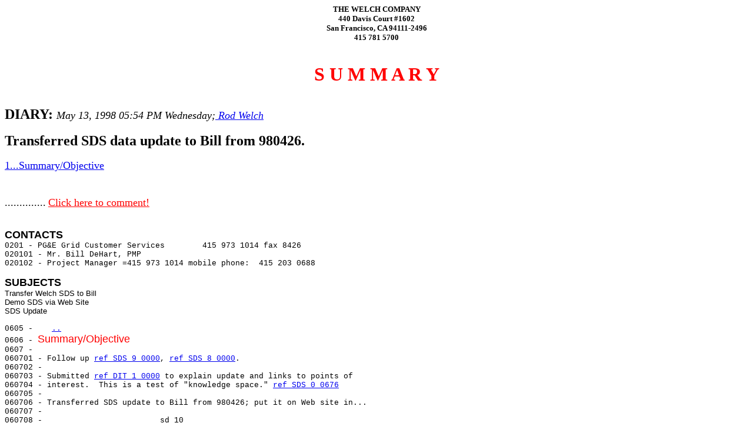

--- FILE ---
content_type: text/html
request_url: http://www.welchco.com/sd/08/00101/02/98/05/13/175454.HTM
body_size: 1758
content:
<HTML>
<HEAD>
<TITLE>980513 Transferred SDS data update to Bill from 980426.</TITLE>
</HEAD>
<BODY>
<center><font face="Times Roman" SIZE=2><B>
THE WELCH COMPANY<BR>
440 Davis Court #1602<BR>
San Francisco, CA  94111-2496<BR>
415 781 5700<BR></B></font>
<BR><BR>
<FONT SIZE=6 COLOR="red"><A NAME="0000"></A><B>S U M M A R Y</B></FONT></center><BR>
<BR><FONT SIZE=5 COLOR="black">
<B>DIARY:</B> </FONT><FONT SIZE=4><I>May 13, 1998 05:54 PM Wednesday;<A HREF="mailto:rodwelch@pacbell.net">
Rod Welch</A></I></FONT><BR>
<BR>
<FONT SIZE=5 COLOR="black"><B>Transferred SDS data update to Bill from 980426.</B></FONT><BR>
<BR><FONT SIZE=4 COLOR="black">
<A HREF="#0001">1...Summary/Objective</A><BR>
<br>
<br>
..............</FONT>
<A HREF="mailto:rodwelch@pacbell.net">
<FONT SIZE=4 COLOR="red">Click here to comment!</FONT></A><FONT COLOR="black" SIZE=4><BR>
<BR>
</font><PRE><font FACE="Arial,Helvetica" SIZE=4 COLOR="black"><B>CONTACTS </B></FONT><font FACE="Courier" SIZE=2 COLOR="black">
0201 - PG&amp;E Grid Customer Services        415 973 1014 fax 8426
020101 - Mr. Bill DeHart, PMP
020102 - Project Manager =415 973 1014 mobile phone:  415 203 0688

</font><font FACE="Arial,Helvetica" SIZE=4 COLOR="black"><B>SUBJECTS</B></font><font FACE="Arial,Helvetica" SIZE=2 COLOR="black">
Transfer Welch SDS to Bill
Demo SDS via Web Site
SDS Update
</FONT><FONT FACE="Courier" SIZE=2>
0605 -   <A NAME="0001"></A> <A HREF="#0001">..</A>
0606 - </font><font FACE="Arial,Helvetica" SIZE=4 COLOR="red">Summary/Objective</Font><FONT FACE="Courier" SIZE=2 COLOR="black">
0607 -
060701 - Follow up <A HREF="http://www.welchco.com/sd/08/00101/02/98/04/26/132939.HTM#0000">ref SDS 9 0000</A>, <A HREF="http://www.welchco.com/sd/08/00101/02/98/04/18/001416.HTM#0000">ref SDS 8 0000</A>.
060702 -
060703 - Submitted <A HREF="http://www.welchco.com/04/00066/61/98/05/1301.HTM#0000">ref DIT 1 0000</A> to explain update and links to points of
060704 - interest.  This is a test of "knowledge space." <A HREF="#0676">ref SDS 0 0676</A>
060705 -
060706 - Transferred SDS update to Bill from 980426; put it on Web site in...
060707 -
060708 -                         sd 10
060709 -
060710 -
060711 -      This is the ds.zip
060712 -                  fd.zip
060713 -                  hs.zip
060714 -
060715 -         That install on d, f and h respectively.
060716 -
060717 - There is a program update that installs on c.
060718 - <A HREF="#2163">..</A>
060719 - <A NAME="2163"></A>Here are links to records that review recent publications on
060720 - technology, management and leadership...
060721 -
060722 -   1.  Report on U.S. productivity. <A HREF="http://www.welchco.com/sd/08/00101/02/98/05/11/073640.HTM#0000">ref SDS 10 0000</A>
060723 -
060724 -   2.  Bill's memo on SDS dated 941230 has been integrated into the SDS
060725 -       data base to illustrate the idea of
060726 -
060727 -                       knowledge space
060728 -
060729 -       I am linking to it in the letter to Bill, because the links in
060730 -       external files only work on the Internet.
060731 -       <A HREF="#0676">..</A>
060732 -       <A NAME="0676"></A>Does this method seem like...
060733 -
060734 -
060735 -                        intelligence
060736 -
060737 -
060738 -          ...per our objectives on 971108. <A HREF="http://www.welchco.com/sd/08/00101/02/97/11/08/140036.HTM#8882">ref SDS 11 8882</A>
060739 -
060740 -       Does knowledge space work?
060741 -
060742 -
060743 -
0608 -
</font></PRE>
<font FACE="Arial,Helvetica" SIZE=3 COLOR="black"><B>Distribution. . . . See "CONTACTS"</B></FONT>
<!-- WiredMinds eMetrics tracking with Enterprise Edition V5.4 START -->
<script type='text/javascript' src='https://count.carrierzone.com/app/count_server/count.js'></script>
<script type='text/javascript'><!--
wm_custnum='23172d0d1c237d66';
wm_page_name='175454.HTM';
wm_group_name='/services/webpages/w/e/welchco.com/public/sd/08/00101/02/98/05/13';
wm_campaign_key='campaign_id';
wm_track_alt='';
wiredminds.count();
// -->
</script>
<!-- WiredMinds eMetrics tracking with Enterprise Edition V5.4 END -->
</BODY>
</HTML>
